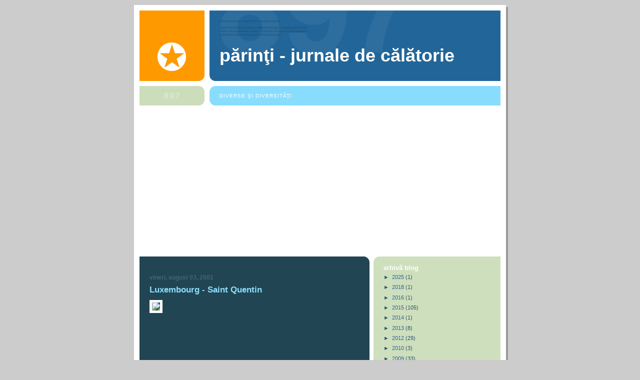

--- FILE ---
content_type: text/html; charset=UTF-8
request_url: https://parinti.mitza.net/2001/08/luxembourg-saint-quentin.html
body_size: 18847
content:
<!DOCTYPE html>
<html dir='ltr' xmlns='http://www.w3.org/1999/xhtml' xmlns:b='http://www.google.com/2005/gml/b' xmlns:data='http://www.google.com/2005/gml/data' xmlns:expr='http://www.google.com/2005/gml/expr'>
<head>
<link href='https://www.blogger.com/static/v1/widgets/2944754296-widget_css_bundle.css' rel='stylesheet' type='text/css'/>
<meta content='text/html; charset=UTF-8' http-equiv='Content-Type'/>
<meta content='blogger' name='generator'/>
<link href='https://parinti.mitza.net/favicon.ico' rel='icon' type='image/x-icon'/>
<link href='https://parinti.mitza.net/2001/08/luxembourg-saint-quentin.html' rel='canonical'/>
<link rel="alternate" type="application/atom+xml" title="Părinţi - Jurnale de Călătorie - Atom" href="https://parinti.mitza.net/feeds/posts/default" />
<link rel="alternate" type="application/rss+xml" title="Părinţi - Jurnale de Călătorie - RSS" href="https://parinti.mitza.net/feeds/posts/default?alt=rss" />
<link rel="service.post" type="application/atom+xml" title="Părinţi - Jurnale de Călătorie - Atom" href="https://www.blogger.com/feeds/2546813598318779520/posts/default" />

<link rel="alternate" type="application/atom+xml" title="Părinţi - Jurnale de Călătorie - Atom" href="https://parinti.mitza.net/feeds/9037527917846725559/comments/default" />
<!--Can't find substitution for tag [blog.ieCssRetrofitLinks]-->
<link href='http://www.mitza.net/jurnal/images/Luxembourg-StQuentinMic.jpg' rel='image_src'/>
<meta content='https://parinti.mitza.net/2001/08/luxembourg-saint-quentin.html' property='og:url'/>
<meta content='Luxembourg - Saint Quentin' property='og:title'/>
<meta content='              După toaleta de dimineaţă, ne-am prezentat la sala de mese, am luat micul dejun şi ne-am pregătit de plecare. Am încărcat baga...' property='og:description'/>
<meta content='https://lh3.googleusercontent.com/blogger_img_proxy/AEn0k_vamr5RFQz1HOOBCZrVSb-EUOEQP__EMIAvqTGv-JvzILedtLQ2qeOhkrEDgMaNUlOXlzq0MiRKrv9tV78yubuAeEoTAJAQMYpwKLHkURPDODAJPug9hp9GG_ZRb0NTC6Xr=w1200-h630-p-k-no-nu' property='og:image'/>
<title>Părinţi - Jurnale de Călătorie: Luxembourg - Saint Quentin</title>
<script async='async' src='https://www.googletagmanager.com/gtag/js?id=G-M8JY42B9SL'></script>
<script>
  window.dataLayer = window.dataLayer || [];
  function gtag(){dataLayer.push(arguments);}
  gtag('js', new Date());
  gtag('config', 'UA-414975-3');
  gtag('config', 'G-M8JY42B9SL');
</script>
<style id='page-skin-1' type='text/css'><!--
/*
-----------------------------------------------
Blogger Template Style
Name:     897
Designer: Douglas Bowman
URL:      www.stopdesign.com
Date:     28 Feb 2004
Updated by: Blogger Team
----------------------------------------------- */
/* Variable definitions
====================
<Variable name="mainBgColor" description="Main Background Color"
type="color" default="#214552">
<Variable name="mainTextColor" description="Text Color"
type="color" default="#ffffff">
<Variable name="mainLinkColor" description="Link Color"
type="color" default="#99ddff">
<Variable name="mainVisitedLinkColor" description="Visited Link Color"
type="color" default="#777766">
<Variable name="dateHeaderColor" description="Date Header Color"
type="color" default="#446677">
<Variable name="postTitleColor" description="Post Title Color"
type="color" default="#8cdfff">
<Variable name="sidebarBgColor" description="Sidebar Background Color"
type="color" default="#cedfbd">
<Variable name="sidebarHeaderColor" description="Sidebar Title Color"
type="color" default="#ffffff">
<Variable name="sidebarTextColor" description="Sidebar Text Color"
type="color" default="#335566">
<Variable name="sidebarLinkColor" description="Sidebar Link Color"
type="color" default="#336699">
<Variable name="sidebarVisitedLinkColor"
description="Sidebar Visited Link Color"
type="color" default="#333333">
<Variable name="descColor" description="Blog Description Color"
type="color" default="#ffffff">
<Variable name="bodyFont" description="Text Font"
type="font" default="normal normal 100% Verdana, Sans-serif">
<Variable name="titleFont" description="Blog Title Font"
type="font" default="normal bold 275% Helvetica, Arial, Verdana, Sans-serif">
<Variable name="sidebarHeaderFont" description="Sidebar Title Font"
type="font" default="normal bold 125% Helvetica, Arial, Verdana, Sans-serif">
<Variable name="dateHeaderFont" description="Date Header Font"
type="font" default="normal bold 112% Arial, Verdana, Sans-serif">
<Variable name="startSide" description="Start side in blog language"
type="automatic" default="left">
<Variable name="endSide" description="End side in blog language"
type="automatic" default="right">
*/
.fl {
border: 0;
cursor: pointer;
float: left;
margin: 5px 10px 10px 0pt;
}
.fr {
border: 0;
cursor: pointer;
float: right;
margin: 5px 0pt 10px 10px;
}
#navbar {
display: none;
height: 0;
}
body {
background-color: #ccc;
margin:0;
font: x-small Verdana, Sans-serif;
text-align:center;
color:#000;
font-size/* */:/**/small;
font-size: /**/small;
}
/* Page Structure
----------------------------------------------- */
#outer-wrapper {
position:relative;
top:4px;
left:4px;
background: #999;
width:744px;
margin:10px auto;
text-align:left;
font: normal normal 100% Verdana, Sans-serif;
}
#wrap2 {
position:relative;
top:-4px;
left:-4px;
background:#fff;
padding:10px;
border: 1px solid #fff;
}
#content-wrapper {
width:100%;
}
#main-wrapper {
background: #214552 url("//www.blogblog.com/no897/corner_main_left.gif") no-repeat right top;
width:460px;
float:left;
color:#ffffff;
font-size: 85%;
word-wrap: break-word; /* fix for long text breaking sidebar float in IE */
overflow: hidden;     /* fix for long non-text content breaking IE sidebar float */
}
#main {
margin:0;
padding:15px 20px;
}
#sidebar-wrapper {
background:#cedfbd url("//www2.blogblog.com/no897/corner_sidebar_left.gif") no-repeat left top;
width:254px;
float:right;
padding:0;
color: #335566;
font-size: 83%;
word-wrap: break-word; /* fix for long text breaking sidebar float in IE */
overflow: hidden;     /* fix for long non-text content breaking IE sidebar float */
}
#sidebar {
margin:0;
padding:2px 20px 10px;
}
#footer {
display:none;
}
/* Links
----------------------------------------------- */
a:link {
color:#99ddff;
text-decoration:none;
}
a:visited {
color: #777766;
text-decoration:none;
}
a:hover {
color: #777766;
text-decoration:underline;
}
a img {
border-width:0;
}
#sidebar a {
color: #336699;
}
#sidebar a:visited {
color: #333333;
}
#sidebar a:hover {
color: #333333;
}
/* Header
----------------------------------------------- */
#header-wrapper {
background: #fff;
padding-bottom: 4px;
position: relative;
min-height: 190px;
_height: 0px;
}
#header .titlewrapper {
background:#269 url("//www.blogblog.com/no897/topleft_left.gif") no-repeat left bottom;
padding-top:0;
padding-right:0;
padding-bottom:0;
padding-left:160px;
margin:0px 0px 10px 0px;
color:#fff;
width:100%;
width/* */:/**/auto;
width:auto;
_height: 0px;
min-height: 70px;
}
#header h1 {
background:url("//www1.blogblog.com/no897/bg_header.gif") no-repeat left top;
margin:0;
padding:70px 0 30px;
line-height: 97px;
font: normal bold 275% Helvetica, Arial, Verdana, Sans-serif;
text-transform:lowercase;
_height: 0px;
}
#header h1 a {
color:#fff;
text-decoration:none;
}
.postpage #header h1 {
padding-top:0;
background-position:0 -40px;
}
.clear { clear: both; }
/* Description
----------------------------------------------- */
#header .descriptionwrapper {
background: #88ddff url("//www2.blogblog.com/no897/bg_desc_top_left.gif") no-repeat left top;
margin:0 0 6px;
padding:12px 0 0;
color: #ffffff;
font-size: 75%;
border-bottom: 1px solid #ffffff;
width: 100%;
}
#header .description {
background:url("//www.blogblog.com/no897/bg_desc_bot_left.gif") no-repeat left bottom;
margin:0;
padding:0 0 12px;
display:block;
line-height: 1.6em;
text-transform:uppercase;
letter-spacing:.1em;
min-height:12px;
border-bottom: 1px solid #ffffff;
}
#header .description span {
/* To remove the word next to the description, delete the following background property */
background:url("//www2.blogblog.com/no897/temp_no.gif") no-repeat left center;
/* Keep everything below */
display:block;
padding-top:0;
padding-right:0;
padding-bottom:0;
padding-left:160px;
text-transform:uppercase;
letter-spacing:.1em;
min-height:12px;
}
.postpage #description em {
font-size:1px;
line-height:1px;
color:#ffffff;
visibility:hidden;
}
/* Posts
----------------------------------------------- */
h2.date-header {
margin:0 0 .5em;
line-height: 1.4em;
font: normal bold 112% Arial, Verdana, Sans-serif;
text-transform:lowercase;
color:#446677;
}
.post {
margin:0 0 2em;
}
.post h3 {
margin:0 0 .25em;
line-height: 1.4em;
font-weight: bold;
font-size: 150%;
color:#8cdfff;
}
.post h3 a {
text-decoration:none;
color:#8cdfff;
}
.post h3 a:link {
color: #8cdfff;
}
.post h3 a:hover {
color: #777766;
}
.post-body {
margin:0 0 .75em;
line-height:1.6em;
}
.post-body blockquote {
line-height:1.3em;
}
.post-footer {
color:#8cdfff;
text-transform:lowercase;
}
.post-footer .post-author,
.post-footer .post-timestamp {
font-style:normal;
}
.post blockquote {
margin:1em 20px;
padding:5px 0;
border:2px solid #356;
border-width:2px 0;
}
.post blockquote p {
margin:.5em 0;
}
.post img {
border:5px solid #fff;
}
/* Comments
----------------------------------------------- */
#comments {
margin:2em 0 0;
border-top:2px solid #356;
padding-top:1em;
}
#comments h4 {
margin:0 0 .25em;
font-weight: bold;
line-height: 1.4em;
font-size: 150%;
text-transform:lowercase;
color: #9ec;
}
#comments-block {
margin-top:0;
margin-right:0;
margin-bottom:1em;
margin-left:0;
line-height:1.6em;
}
.comment-author {
margin:0 0 .25em;
font-weight: bold;
line-height: 1.4em;
font-size: 112%;
text-transform:lowercase;
}
.comment-body, .comment-body p {
margin:0 0 .75em;
}
p.comment-footer {
margin:-.25em 0 2em;
}
#main .comment-footer a {
color: #689;
}
#main .comment-footer a:hover {
color: #9ec;
}
.deleted-comment {
font-style:italic;
color:gray;
}
.feed-links {
clear: both;
line-height: 2.5em;
}
#blog-pager-newer-link {
float: left;
}
#blog-pager-older-link {
float: right;
}
#blog-pager {
text-align: center;
}
/* Sidebar
----------------------------------------------- */
.sidebar h2 {
margin:1em 0 .25em;
line-height: 1.4em;
font: normal bold 125% Helvetica, Arial, Verdana, Sans-serif;
color: #ffffff;
text-transform:lowercase;
}
.sidebar .widget {
margin:0 0 1.5em;
padding:0;
}
.sidebar ul {
list-style:none;
margin: 0;
padding: 0;
}
.sidebar li {
margin:0;
padding-top:0;
padding-right:0;
padding-bottom:.25em;
padding-left:20px;
text-indent:-20px;
line-height:1.4em;
}
/* Profile
----------------------------------------------- */
.profile-datablock, .profile-textblock {
margin:0 0 .75em;
line-height:1.4em;
}
.profile-img {
float: left;
margin-top: 0;
margin-right: 5px;
margin-bottom: 5px;
margin-left: 0;
border: 5px solid #ffffff;
}
.profile-data {
font-weight: bold;
}
/* Misc
----------------------------------------------- */
#footer-wrapper {
clear:both;
display:block;
height:1px;
margin:0;
padding:0;
font-size:1px;
line-height:1px;
}
/** Page structure tweaks for layout editor wireframe */
body#layout #outer-wrapper {
margin-top: 0;
}
body#layout #main,
body#layout #sidebar {
padding: 0;
}
body#layout #main-wrapper,
body#layout #sidebar-wrapper {
height: auto;
}

--></style>
<link href='https://www.blogger.com/dyn-css/authorization.css?targetBlogID=2546813598318779520&amp;zx=1aea6a90-2ec5-4669-bc2c-d754f99cf250' media='none' onload='if(media!=&#39;all&#39;)media=&#39;all&#39;' rel='stylesheet'/><noscript><link href='https://www.blogger.com/dyn-css/authorization.css?targetBlogID=2546813598318779520&amp;zx=1aea6a90-2ec5-4669-bc2c-d754f99cf250' rel='stylesheet'/></noscript>
<meta name='google-adsense-platform-account' content='ca-host-pub-1556223355139109'/>
<meta name='google-adsense-platform-domain' content='blogspot.com'/>

<script async src="https://pagead2.googlesyndication.com/pagead/js/adsbygoogle.js?client=ca-pub-2160417562869128&host=ca-host-pub-1556223355139109" crossorigin="anonymous"></script>

<!-- data-ad-client=ca-pub-2160417562869128 -->

</head>
<body>
<div class='navbar section' id='navbar'><div class='widget Navbar' data-version='1' id='Navbar1'><script type="text/javascript">
    function setAttributeOnload(object, attribute, val) {
      if(window.addEventListener) {
        window.addEventListener('load',
          function(){ object[attribute] = val; }, false);
      } else {
        window.attachEvent('onload', function(){ object[attribute] = val; });
      }
    }
  </script>
<div id="navbar-iframe-container"></div>
<script type="text/javascript" src="https://apis.google.com/js/platform.js"></script>
<script type="text/javascript">
      gapi.load("gapi.iframes:gapi.iframes.style.bubble", function() {
        if (gapi.iframes && gapi.iframes.getContext) {
          gapi.iframes.getContext().openChild({
              url: 'https://www.blogger.com/navbar/2546813598318779520?po\x3d9037527917846725559\x26origin\x3dhttps://parinti.mitza.net',
              where: document.getElementById("navbar-iframe-container"),
              id: "navbar-iframe"
          });
        }
      });
    </script><script type="text/javascript">
(function() {
var script = document.createElement('script');
script.type = 'text/javascript';
script.src = '//pagead2.googlesyndication.com/pagead/js/google_top_exp.js';
var head = document.getElementsByTagName('head')[0];
if (head) {
head.appendChild(script);
}})();
</script>
</div></div>
<div id='outer-wrapper'><div id='wrap2'>
<!-- skip links for text browsers -->
<span id='skiplinks' style='display:none;'>
<a href='#main'>skip to main </a> |
      <a href='#sidebar'>skip to sidebar</a>
</span>
<div id='header-wrapper'>
<div class='header section' id='header'><div class='widget Header' data-version='1' id='Header1'>
<div id='header-inner'>
<div class='titlewrapper'>
<h1 class='title'>
<a href='https://parinti.mitza.net/'>
Părinţi - Jurnale de Călătorie
</a>
</h1>
</div>
<div class='descriptionwrapper'>
<p class='description'><span>Diverse şi diversităţi</span></p>
</div>
</div>
</div></div>
</div>
<div id='content-wrapper'>
<div id='crosscol-wrapper' style='text-align:center'>
<div class='crosscol section' id='crosscol'><div class='widget HTML' data-version='1' id='HTML1'>
<div class='widget-content'>
<!-- Extra styles -->
<style type="text/css">
div.post-footer-line-3 {
  margin-bottom: 20px;
}

h2.date-header {
  margin-top: 20px;
}

#blog-pager {
  margin-top: 40px;
}

#AdSense1, #AdSense2 {
  margin: 30px 0px;
  text-align: center;
}
</style>
</div>
<div class='clear'></div>
</div></div>
</div>
<div id='main-wrapper'>
<div class='main section' id='main'><div class='widget Blog' data-version='1' id='Blog1'>
<div class='blog-posts hfeed'>

          <div class="date-outer">
        
<h2 class='date-header'><span>vineri, august 03, 2001</span></h2>

          <div class="date-posts">
        
<div class='post-outer'>
<div class='post hentry'>
<a name='9037527917846725559'></a>
<h3 class='post-title entry-title'>
<a href='https://parinti.mitza.net/2001/08/luxembourg-saint-quentin.html'>Luxembourg - Saint Quentin</a>
</h3>
<div class='post-header-line-1'></div>
<div class='post-body entry-content'>
<a href="http://www.mitza.net/jurnal/images/Luxembourg-StQuentin.gif"><img border="0" class="fl" src="https://lh3.googleusercontent.com/blogger_img_proxy/AEn0k_vamr5RFQz1HOOBCZrVSb-EUOEQP__EMIAvqTGv-JvzILedtLQ2qeOhkrEDgMaNUlOXlzq0MiRKrv9tV78yubuAeEoTAJAQMYpwKLHkURPDODAJPug9hp9GG_ZRb0NTC6Xr=s0-d"></a><br />
<br />
<br />
<br />
<br />
<br />
<br />
<br />
<br />
<br />
<br />
<br />
<br />
<br />
După toaleta de dimineaţă, ne-am prezentat la sala de mese, am luat micul dejun şi ne-am pregătit de plecare. Am încărcat bagajele în maşină şi am luat-o pe strada de la poalele stâncii lui Bock, conform schiţei făcute de recepţioner. <br />
<br />
Din nou am intrat sub incidenţa unei legi a lui Murphy şi nu mă mai aflam pe traseul recepţionerului. Nu mi-am făcut probleme, am tot mers şi la un moment dat am intrat pe bulevardul F. D. Roosvelt, zonă pe care acum o cunoşteam mai bine decât propriile buzunare. În piaţa Bruxelles am făcut la stânga, am traversat podul Adolph şi trecând de gară am ajuns pe autostrada de Paris.<br />
<br />
Nu mergeam încă la Paris, urmând să vizităm întâi nordul Franţei. Aşa că, vom parcurge mai întâi autostrada de<span style="color: #66ffff; font-weight: bold;"> Strasbourg</span> până la <span style="color: #66ffff; font-weight: bold;">Metz</span>, vom intra apoi pe autosrada de Paris până la <span style="color: #66ffff; font-weight: bold;">Reims</span> şi de acolo pe autostrada de <span style="color: #66ffff; font-weight: bold;">Calais</span> până la <span style="color: #66ffff; font-weight: bold;">Saint Quentin</span>. <br />
<br />
Pe măsură ce înaintam, cerul devenea din ce în ce mai noros. Am intrat în mica provincie din sud, Pământurile Roşii (<span style="color: #66ffff; font-weight: bold;"> Terres Rouges</span>) şi am trecut pe lângă orăşelul <span style="color: #66ffff; font-weight: bold;">Bettembourg</span>, aflat cam la 10 km de capitală şi la 5 km de graniţa franceză. După câteva minute o tablă indicatoare ne avertiza că ne aflăm pe teritoriu francez şi că viteza maximă admisă este de 130 km/h şi pe vreme rea de 110 km/h.<br />
<br />
După aproximativ cinci minute s-a pornit o ploaie torenţială care m-a împiedecat să văd bine, deşi ştergătoarele de parbriz mergeau cu viteza maximă. Nu ştiu, dar parcă pe ceilalţi parteneri de trafic, ploaia nu-i afecta, ei rulând în continuare cu peste 110 km/h. Când depăşeam câte un tir parcă înotam prin apa stropită de acesta. M-am plasat frumos pe banda din dreapta şi am încercat să nu depăşesc decât atunci când era strict necesar. Deşi mergeam cu 90 km/h, din cauza ploii aveam impresia că abia ne târam. Încadrat de tiruri, în apropierea Metz-ului nu am văzut decât târziu indicatorul spre dreapta pentru Reims şi am luat-o spre Strasbourg. Am repetat clasica manevră de a ieşi la prima poartă de pe autostradă, de a o traversa şi de a intra pe celălalt sens. La ieşire am avut o viteză ceva mai mare şi puţin am derapat pe şoseaua udă, dar luând piciorul de pe frână, maşina şi-a revenit şi totul a fost bine.<br />
<br />
După câţiva kilometri parcurşi pe autostrada spre Reims a apărut ceea ce va fi cel mai detestat moment pentru mine pe autostrăzile franceze: <span style="color: #66ffff; font-style: italic;">"le peage autoroutiers"</span>. <br />
Franţa are o bogată reţea de autostrăzi pe care şi le-a construit şi modernizat mai ales în anii 60. Statul francez, neavând bani pentru această uriaşă lucrare, a încredinţat construirea autostrăzilor unor companii particulare. <br />
Aceste companii au primit dreptul de a percepe o taxă pentru folosirea lor de către automobilişti (<span style="color: #66ffff; font-style: italic;">le peage</span>) pe un timp de câţiva ani, urmând să-şi scoată banii investiţi şi eventual să realizeze şi anumite profituri. Afacerea s-a dovedit profitabilă şi după ce companiile de construcţii au fost răsplătite, statul a decis să păstreze "peage"-ul în continuare, banii realizaţi fiind folosiţi, în cea mai mare parte, pentru întreţinerea autostrăzilor. Probabil că Germania, Belgia, Olanda sau Luxemburgul nu au nevoie de această cale de obţinere a fondurilor pentru întreţinerea şi modernizarea autostrăzilor, astfel că acolo nu există "peage" şi autostrada e folosită în mod gratuit. <br />
<br />
Am intrat în punctul de plată şi de la un automat am luat tichetul. Bariera se deschide şi se intră pe autostradă. La ieşire există întotdeauna punct de plată, prezinţi tichetul funcţionarului din borcan, îţi spune suma datorată, în funcţie de kilometri parcurşi, o plăteşti, se ridică bariera şi părăseşti autostrada. Pe tot drumul nostru, care cuprindea inclusiv porţiunea din Luxemburg, precum şi cea din Franţa care era gratuită, adică pentru 350 km, motorina consumată a costat 19 &#8364; iar <span style="color: #66ffff; font-weight: bold;">peage</span>-ul 14 &#8364;. În Franţa luxul de a folosi autostrada se <span style="color: #66ffff; font-style: italic;">"peiază"</span>.<br />
Autostrăzile franceze sunt în stare foarte bună şi foarte bine semnalizate. După propria mea clasificare se află pe locul trei, după cele din Olanda şi Germania.<br />
<br />
După ce am plătit, ploaia şi-a mai redus intensitatea, am circulat mult mai bine în continuare şi după o sută de kilometri parcurşi ne aflam în împrejurimile <span style="color: #66ffff; font-weight: bold;">Verdun</span>-ului. Am oprit într-o parcare, care probabil se afla în apropierea locurilor unde s-au dat vestitele lupte din primul război mondial şi am luat motorină. Parcurseserăm de la precedenta umplere a rezervorului, în Amsterdam, 731 de km cu un consum mediu de 5,76 l/100 km. Am intrat în magazinul din parcare, care aveam să constat că în Franţa toate aveau cam aceiaşi mărime, formă şi mod de împărţire şi am achitat preţul motorinei, cu cartea de credit. Acum zece ani litrul de motorină costa aici în jur de 3,5 franci. Acum el costa 5,75 FF (0,88 &#8364;). Au mers şi ei înainte în felul lor. Cea mai scumpă motorină este şi aici la pompele de pe autostradă şi cea mai ieftină la cele din parcările super-magazinelor unde ajunge să fie chiar cu ceva sub 5 FF, care la un plin se simte, mai ales la bugetul turistului român.<br />
<br />
Am mers mai departe pe un cer la fel de înorat, dar am avut noroc că nu a mai plouat. După 200 de km am ieşit de pe autostradă la poarta 24 <span style="color: #66ffff; font-style: italic;">Reims-Cathedrale</span>. <br />
Am trecut pe lângă mai multe locuri libere de parcare, dar am vrut să găsim unul cât mai aproape de catedrală. Aici a intervenit din nou Murphy prin legea sa care spune să te mulţumeşti cu un lucru prost, pentru că în caz contrar vei ajunge să te mulţumeşti şi cu unul mult mai prost (am citat din memorie). Aşa că în jurul catedralei nu era absolut nici un loc liber de parcare şi m-am dus şi m-am tot dus vreun kilometru, până am găsit unul. După ce am parcat şi am vrut să plătesc parcarea, am văzut şi un lucru bun în Franţa, faţă de Olanda de exemplu. În primul rând plata orei de parcare este de maximum 6 FF ( 0,91 &#8364;), faţă de 5NLG ( 2,26 &#8364;) în Olanda, apoi în Franţa parcarea se plăteşte între orele 8- 12 şi 14-18 în timp ce în Olanda se plăteşte între orele 9-22. În Franţa duminica nu se plăteşte parcarea, în timp ce în Olanda, în ziua de duminică se plăteşte exact ca şi în oricare altă zi. Pentru că tocmai trecuse de ora 12, parcarea era gratuită. Parcarea nu se plăteşte între 12-14 pentru că în acest interval se dau pauzele de masă ale angajaţilor, care să poată să meargă cu maşinile lor la restaurantele sau bistro-urile unde mănâncă de prânz. <br />
<br />
Am pornit pe jos spre catedrală, memorând numele străzilor pe care treceam pentru a şti să revenim la maşină. <br />
<br />
Reims-ul de astăzi este un oraş cu peste 185.000 de locuitori şi este capitala districtului <span style="color: #66ffff; font-style: italic;">Marne</span> din provincia <span style="color: #66ffff; font-style: italic;">Champagne</span>. Are o universitate fondată în 1548, are o industrie în profilul mecanic, electric, sticlărie şi mai ales este vestit în prepararea şampaniei. Dar celebritatea mondială a oraşului a fost adusă de <span style="color: #66ffff; font-style: italic;">Catedrala sa Notre Dame</span>. <br />
<br />
În noaptea de Crăciun al anului 496, episcopul din Reims, cel care avea să devină <span style="color: #66ffff; font-style: italic;">Sfântul Remi</span> (437-533), l-a botezat pe regele franc <span style="color: #66ffff; font-style: italic;">Clovis I</span> (481-511), care si-a respectat promisiunea făcută soţiei sale <span style="color: #66ffff; font-style: italic;">Clotilda</span> de a trece la religia creştină. De atunci, a devenit o tradiţie ca regii Franţei să fie încoronaţi la Reims. Pentru această ceremonie, care a devenit din ce în ce mai fastuoasă, s-a construit o biserică în epoca merovingiană, care apoi a fost mărită în epoca carolingiană. Această catedrală unde se încoronau regii Franţei, a ars în 1210 şi astfel s-a impus necesitatea construirii uneia noi. <br />
Piatra de temelie a Catedralei Notre-Dame din Reims s-a pus în 1211 şi construcţia s-a făcut după planurile arhitectului <span style="color: #66ffff; font-style: italic;">Jean d'Orbais</span>. Catedrala ilustrează perfect apogeul goticului prin dantelăria de piatră şi bogăţia sculpturilor sale. Are lungimea de 126 m, înălţimea fleşelor de 56 m, a faţadei de 30m,   înălţimea navei de 25 m şi lăţimea în dreptul transeptului de 57 m. <br />
Alături de catedrală se înalţă Palatul Episcopal (<span style="color: #66ffff; font-style: italic;">Le Palais du Tau</span>), numele provenind din faptul că are forma literei T (tau în greceşte). Aici se găsesc sculpturi monumentale provenite de la catedrală, originalele fiind înlocuite cu copii din beton, pentru a se împiedica deteriorarea lor. Se găsesc expuse aici şi tapiţerii vechi şi obiecte rămase de la diverse încoronări, cele mai multe de la ultima, a regelui <span style="color: #66ffff; font-style: italic;">Carol al X-lea</span> din 1826. <br />
<br />
Ceremonia Încoronării se efectua după reguli stricte. Astfel regele sosea la Reims cu câteva zile mai înainte, era aşteptat la porţile oraşului şi condus la Palatul  Episcopal. În dimineaţa Încoronării, regele însoţit de pairii ecleziastici mergea la catedrală unde îl aştepta <span style="color: #66ffff; font-style: italic;">Arhiepiscopul de Reims</span> şi pairii laici. După o lungă ceremonie regele asculta slujba şi apoi se întorcea la palat pentru sărbătorirea încoronării. <br />
<br />
Am avut ocazia să fiu la  Reims în septembrie 1991 şi atunci am vizitat fabrica de şampanie <span style="color: #66ffff; font-style: italic;">Madame Pommery</span>, mai precis o parte din pivniţele ei, apoi Catedrala şi Palatul Episcopal. Mai bine de trei ore am stat în catedrală, am urmărit fiecare detaliu şi pot spune că a fost unul din cele mai impresionante lucruri văzute în sejurul de trei săptămâni de atunci din Franţa. <br />
<br />
Era firesc că dacă trecem din nou, după zece ani, prin oraş să mergem la catedrală. Nu ştiu ce să spun, dar parcă acum catedrala nu mai era aşa de înaltă, de monumentală şi aşa de stârnitoare de entuziasm ca şi atunci. <br />
(<span style="color: #66ffff; font-style: italic;">Îmbătrânim contesă... Îhî... se mai întâmplă</span>).<br />
<br />
<table cellpadding="0" cellspacing="0" class="tr-caption-container" style="margin-left: auto; margin-right: auto; text-align: center;"><tbody>
<tr><td style="text-align: center;"><a href="https://blogger.googleusercontent.com/img/b/R29vZ2xl/AVvXsEhMXJjgoVazzTCw6nmOacZGjsdeVkYqi5PFYgFZ7r7xJHC3MOyp3veCeva3hZcmrFcW6axhRQxnXsvEmlJaQnNM4aUgNviPBTEkaeDl8kdosrKg5dACRNzdhATDykFKEAofNS2Tsehji02v/s1600/Im0049.+03+AUG.JPG" imageanchor="1" style="clear: left; margin-bottom: 1em; margin-left: auto; margin-right: auto;"><img border="0" height="400" src="https://blogger.googleusercontent.com/img/b/R29vZ2xl/AVvXsEhMXJjgoVazzTCw6nmOacZGjsdeVkYqi5PFYgFZ7r7xJHC3MOyp3veCeva3hZcmrFcW6axhRQxnXsvEmlJaQnNM4aUgNviPBTEkaeDl8kdosrKg5dACRNzdhATDykFKEAofNS2Tsehji02v/s400/Im0049.+03+AUG.JPG" width="274" /></a></td></tr>
<tr><td class="tr-caption" style="text-align: center;">În faţa Catedralei din Reims.</td></tr>
</tbody></table>
<br />
<div style="text-align: right;">
<br />
<div class="separator" style="clear: both; text-align: center;">
<a href="https://blogger.googleusercontent.com/img/b/R29vZ2xl/AVvXsEjuPdIahTNne59I3UQJFT1549xcm7xLbIJBA0cC93RZA3SJL3q6aJ4Ez7m86FW0Mduet-lChMoBqfPS219dCFT4iYRFz77J30NmoI49CWtBbnYxN-Y9ACRd85MqJx5RHd_-Z7jnfECb5QSs/s1600/photo.JPG" imageanchor="1" style="margin-left: 1em; margin-right: 1em;"><img border="0" height="400" src="https://blogger.googleusercontent.com/img/b/R29vZ2xl/AVvXsEjuPdIahTNne59I3UQJFT1549xcm7xLbIJBA0cC93RZA3SJL3q6aJ4Ez7m86FW0Mduet-lChMoBqfPS219dCFT4iYRFz77J30NmoI49CWtBbnYxN-Y9ACRd85MqJx5RHd_-Z7jnfECb5QSs/s400/photo.JPG" width="286" /></a></div>
</div>
<br />
Vizita de acum a durat vreo jumătate de oră, după care am venit la maşină. Din cauza <span style="color: #66ffff; font-style: italic;">"peage"</span>-ului am hotărât să mergem în continuare pe drumul naţional şi să nu mai trecem pe la <span style="color: #66ffff; font-style: italic;">Catedrala din Laon</span>, pe care am văzut-o şi pe ea în urmă cu zece ani şi măcar aceasta să nu ne mai dezamăgească.<br />
<br />
Drumurile naţionale franceze se aseamănă cu cele din Olanda, sunt ceva mai înguste decât la noi, sunt cu suprafaţa netedă ca sticla şi se poate circula în afara localităţilor cu 90 km/h, viteză cu care cam circulă toată lumea, astfel încât nu trebuie să depăşeşti. În localităţi însă se circulă cu maximum 50 km/h şi există în fiecare cel puţin o trecere de pietoni semnalizată, unde aştepţi enorm de mult să se facă verde, deşi nu prea trece în acest timp nici un pieton. <br />
<br />
Când am trecut pe lângă <span style="color: #66ffff; font-style: italic;">Laon</span> am văzut de la mare distanţă catedrala care se află pe o ridicătură, singura pe o rază de câţiva kilometri. Chiar de la distanţă este măreaţă şi impresionantă. <br />
Ne-am continuat drumul, care era cunoscut şi am văzut indicatoarele de circulaţie spre localităţi şi locuri unde am fost acum zece ani: <span style="color: #66ffff; font-style: italic;">"le chemin des Dames"</span>, <span style="color: #66ffff; font-style: italic;">" Foret de St-Gobain", "Caucy-le-Chatau" şi "La Fere"</span>. <br />
<br />
După ce am parcurs în jur de o sută de km am ajuns la <span style="color: #66ffff; font-style: italic;">Saint-Quentin</span>. De departe se vedea <span style="color: #66ffff; font-style: italic;">Bazilica</span> construită începând din secolul al XIII-lea. Nu am oprit în oraş şi ne-am continuat drumul spre <span style="color: #66ffff; font-style: italic;">Fayet</span> un sat aflat la 3 km de oraş, unde locuieşte familia Tupigny, prietenii la care o să înnoptăm de trei ori. <br />
<br />
Fayet este un sat vechi, care a fost distrus aproape în întregime de nemţi în timpul primului război mondial. Prin 1960 o firmă de construcţii a cumpărat teren într-o pădure de la marginea satului, l-a parcelat în loturi cu o arie cuprinsă între 1.000 şi 5.000 de m<sup>2</sup> şi a construit drumuri, canalizare şi a instalat curent electric. A vândut doritorilor respectivele loturi unde aceştia  şi-au construit case foarte moderne, foarte bine împărţite, care par mici pe dinafară dar sunt mari pe dinăuntru. Au fost tăiaţi numai copacii care au trebuit, eliberând locul pentru construcţie, restul, dintre care unii efectiv seculari, rămânând în picioare. Fiind o zonă rezidenţială, este interzisă cultivarea legumelor şi creşterea păsărilor, astfel că printre copacii aceia bine îngrijiţi se află o mulţime de flori şi de arbuşti ornamentali. Sunt multe conifere, dar şi arbori exotici, cum ar fi cedrul de Liban.<br />
<br />
Satul are aproximativ 400 de locuitori, din care jumătate stau în zona rezidenţială. Aici, pe strada <span style="color: #66ffff; font-style: italic;">"Aleea plopilor"</span> stau şi prietenii noştri într-o <span style="color: #66ffff; font-style: italic;">"căsuţă"</span> superbă care se termină cu o terasă. La demisol sunt cele două garaje, un apartament pentru oaspeţi, o cămară şi instalaţia de încălzire centrală care funcţionează din octombrie până în aprilie. <br />
<br />
I-am găsit acasă pe Gilbert şi Jaqueline Tupigny, care se aşteptau să sosim mai înspre seară. Curtea lor, aflată în spatele casei, nu prea a suferit multe schimbări în aceşti 10 ani de când nu am mai fost la ei. Până şi gardul lor verde, dintr-o specie de conifere, era la fel, necrescând deloc între timp. <br />
Secretul consta în tăierile repetate la locul şi la momentul potrivit. Am remarcat totuşi că aleea din piatră albă măruntă, care duce de la poarta de intrare la garaje, a fost betonată. <br />
Ne-am aşezat pe terasă şi la o bere alsaciană, am început să discutăm despre schimbările care au avut loc la noi şi la ei de când nu ne-am mai văzut. <br />
<br />
Jaqueline a mai fost de trei ori în România şi ne-am întâlnit de fiecare dată, dar pe Gilbert nu l-am mai văzut de un deceniu. Deşi are 76 de ani este foarte sprinten şi viguros, conduce încă maşina şi este deosebit de spiritual. Mi-am zis în sinea mea că printre altele şi alimentaţia franţuzească bogată în legume şi foarte săracă în grăsimi, îi face pe vârstnicii francezi să fie efectiv mult mai "tineri" decât românii de aceiaşi vârstă (caz concret mama şi soacra mea). <br />
<br />
Ne-am instalat apoi în apartamentul de la demisol, pe care l-am ocupat şi acum 10 ani şi ne-am odihnit pentru că seara eram invitaţi la masă la familia Loze, părinţii lui Frederique, pe care am vizitat-o în Bruges. Aici se găseau, în diferite faze de execuţie, tablourile lui Gilbert, care de vreo doi ani s-a apucat de pictură. <br />
<br />
Deşi locuinţa familiei Loze era cam la 300 m, am mers la ei cu noua maşină a lui Gilbert, o Mazda cumpărată de ocazie, care nu avea încă 3 ani. În 1991 Gilbert era total împotriva maşinilor care nu erau fabricate în <span style="color: #66ffff; font-style: italic;">Comunitatea Europeană</span> şi mai ales împotriva celor japoneze. Faptul că era posesorul unei Mazde dovedeşte că părerile sale s-au revizuit în noul mileniu în care proaspăt am intrat. <br />
<br />
Familia Loze are patru copii, ca de altfel majoritatea familiilor picarde. Cea mai mare, Frederique, am văzut că este la Bruges, urmează doi băieţi Alexis şi Ivan şi cea mai mică Caroline. <span style="color: #66ffff; font-style: italic;">Pater familias</span>, Frederic, este farmacist în Saint-Quentin, iar Monique, soţia lui este casnică. Am mai vizitat familia Loze şi acum 10 ani, când copii erau mici. Monique a mai fost de două ori în România şi bineînţeles că ne-am întâlnit de fiecare dată. <br />
<br />
Frederic a făcut, cu greu, un foc de cărbuni şi a fript la grătar nişte produse asemănătoare cu caltaboşii de pe la noi şi nişte felii de carne. Am mâncat respectivii caltaboşi, dar nu erau buni deloc, cel puţin fripţi la grătar. <br />
Probabil că şi ceata de lăcuste, copiii, erau de aceiaşi părere ca şi mine şi au devorat de la început carnea, astfel încât populaţiei mature nu i-a mai rămas nici măcar o felie. Între timp s-a înnoptat şi am rămas în continuare în grădină la discuţii.<br />
<br />
<table cellpadding="0" cellspacing="0" class="tr-caption-container" style="margin-left: auto; margin-right: auto; text-align: center;"><tbody>
<tr><td style="text-align: center;"><a href="https://blogger.googleusercontent.com/img/b/R29vZ2xl/AVvXsEhEkb9GQRiYj1lSWrmmPSZAAYMXYdiayExEmU87ye1dK0-Usz-thfr4Z4sVsmD9KOxIdyTYS4mgXu3fRGaTHYbpouIXkBlcCxukgLjoK1AVeOYy2sv4QjQIlWBu521pI6hD_TVkppitKrdm/s1600/Fayet2+Aug+2001.jpg" imageanchor="1" style="clear: left; margin-bottom: 1em; margin-left: auto; margin-right: auto;"><img border="0" height="266" src="https://blogger.googleusercontent.com/img/b/R29vZ2xl/AVvXsEhEkb9GQRiYj1lSWrmmPSZAAYMXYdiayExEmU87ye1dK0-Usz-thfr4Z4sVsmD9KOxIdyTYS4mgXu3fRGaTHYbpouIXkBlcCxukgLjoK1AVeOYy2sv4QjQIlWBu521pI6hD_TVkppitKrdm/s400/Fayet2+Aug+2001.jpg" width="400" /></a></td></tr>
<tr><td class="tr-caption" style="text-align: center;">La familia Loze.</td></tr>
</tbody></table>
<br />
<table cellpadding="0" cellspacing="0" class="tr-caption-container" style="margin-left: auto; margin-right: auto; text-align: center;"><tbody>
<tr><td style="text-align: center;"><a href="https://blogger.googleusercontent.com/img/b/R29vZ2xl/AVvXsEijn0RQ0u9UJRxHbgwizyhvMucWB8XNuhWjv-4tEweX0Mw-hHUhZBlk8dJkhk4W4-88rOq0vbyNER77Y_rmJSWtuAKQ9gmH1rDSzZLbJ9ox4VmqMjjLhpojubSV-fVwIBU2ntj0Y-ufVoKG/s1600/Fayet3+Aug+2001.jpg" imageanchor="1" style="clear: right; margin-bottom: 1em; margin-left: auto; margin-right: auto;"><img border="0" height="272" src="https://blogger.googleusercontent.com/img/b/R29vZ2xl/AVvXsEijn0RQ0u9UJRxHbgwizyhvMucWB8XNuhWjv-4tEweX0Mw-hHUhZBlk8dJkhk4W4-88rOq0vbyNER77Y_rmJSWtuAKQ9gmH1rDSzZLbJ9ox4VmqMjjLhpojubSV-fVwIBU2ntj0Y-ufVoKG/s400/Fayet3+Aug+2001.jpg" width="400" /></a></td></tr>
<tr><td class="tr-caption" style="text-align: center;">În grădină.</td></tr>
</tbody></table>
<br />
<div class="separator" style="clear: both; text-align: center;">
<a href="https://blogger.googleusercontent.com/img/b/R29vZ2xl/AVvXsEgGaIAvLa4DeoL0gIMenx93GTP4QNMbcYREIQWkD0pHcOYk-tB7_Obd6e0R-ITPbxzy4djbOd0KtDuUi2un5cs_6_my_mTL-QXlVcXHiAixPMabVxcAc8Mel1M9cwmcTExyQr0zOu1E708j/s1600/Fayet4+Aug+2001.jpg" imageanchor="1" style="margin-left: 1em; margin-right: 1em;"><img border="0" height="262" src="https://blogger.googleusercontent.com/img/b/R29vZ2xl/AVvXsEgGaIAvLa4DeoL0gIMenx93GTP4QNMbcYREIQWkD0pHcOYk-tB7_Obd6e0R-ITPbxzy4djbOd0KtDuUi2un5cs_6_my_mTL-QXlVcXHiAixPMabVxcAc8Mel1M9cwmcTExyQr0zOu1E708j/s400/Fayet4+Aug+2001.jpg" width="400" /></a></div>
<br />
<table cellpadding="0" cellspacing="0" class="tr-caption-container" style="margin-left: auto; margin-right: auto; text-align: center;"><tbody>
<tr><td style="text-align: center;"><br />
<a href="https://blogger.googleusercontent.com/img/b/R29vZ2xl/AVvXsEiM-Ro-Pmdzdkvq34-kSH2twnlEHfvPIbNih41EclC9dfjzOFQPtqxNZNoeuWgCHF7IOtjXOX37V0rvXxTJ081a8IuGFcf3n5Ox5Gljy92puAcoQX2Eg0ux3ufbCJARLkkYFEn7swLvxP5y/s1600/Fayet1+Aug+2001.jpg" imageanchor="1" style="clear: right; margin-bottom: 1em; margin-left: auto; margin-right: auto;"><img border="0" height="262" src="https://blogger.googleusercontent.com/img/b/R29vZ2xl/AVvXsEiM-Ro-Pmdzdkvq34-kSH2twnlEHfvPIbNih41EclC9dfjzOFQPtqxNZNoeuWgCHF7IOtjXOX37V0rvXxTJ081a8IuGFcf3n5Ox5Gljy92puAcoQX2Eg0ux3ufbCJARLkkYFEn7swLvxP5y/s400/Fayet1+Aug+2001.jpg" width="400" /></a></td></tr>
<tr><td class="tr-caption" style="text-align: center;">Am intrat în casă.</td></tr>
</tbody></table>
Destul de târziu ne-am întors acasă şi ne-am culcat în <span style="color: #66ffff; font-style: italic;">"apartamentul nostru"</span>.
<div style='clear: both;'></div>
</div>
<div class='post-footer'>
<div class='post-footer-line post-footer-line-1'><span class='post-author vcard'>
Posted by
<span class='fn'>Părinţi</span>
</span>
<span class='post-timestamp'>
at
<a class='timestamp-link' href='https://parinti.mitza.net/2001/08/luxembourg-saint-quentin.html' rel='bookmark' title='permanent link'><abbr class='published' title='2001-08-03T21:44:00+03:00'>21:44</abbr></a>
</span>
<span class='post-comment-link'>
</span>
<span class='post-icons'>
<span class='item-control blog-admin pid-435777981'>
<a href='https://www.blogger.com/post-edit.g?blogID=2546813598318779520&postID=9037527917846725559&from=pencil' title='Editați postarea'>
<img alt='' class='icon-action' height='18' src='https://resources.blogblog.com/img/icon18_edit_allbkg.gif' width='18'/>
</a>
</span>
</span>
</div>
<div class='post-footer-line post-footer-line-2'><span class='post-labels'>
Labels:
<a href='https://parinti.mitza.net/search/label/Fran%C5%A3a' rel='tag'>Franţa</a>,
<a href='https://parinti.mitza.net/search/label/Jurnal%20Vacan%C5%A3%C4%83%20Olanda%20Fran%C5%A3a%202001' rel='tag'>Jurnal Vacanţă Olanda Franţa 2001</a>
</span>
</div>
<div class='post-footer-line post-footer-line-3'></div>
</div>
</div>
<div class='comments' id='comments'>
<a name='comments'></a>
<h4>Niciun comentariu:</h4>
<div id='Blog1_comments-block-wrapper'>
<dl class='avatar-comment-indent' id='comments-block'>
</dl>
</div>
<p class='comment-footer'>
<div class='comment-form'>
<a name='comment-form'></a>
<h4 id='comment-post-message'>Trimiteți un comentariu</h4>
<p>
</p>
<a href='https://www.blogger.com/comment/frame/2546813598318779520?po=9037527917846725559&hl=ro&saa=85391&origin=https://parinti.mitza.net' id='comment-editor-src'></a>
<iframe allowtransparency='true' class='blogger-iframe-colorize blogger-comment-from-post' frameborder='0' height='410px' id='comment-editor' name='comment-editor' src='' width='100%'></iframe>
<script src='https://www.blogger.com/static/v1/jsbin/2830521187-comment_from_post_iframe.js' type='text/javascript'></script>
<script type='text/javascript'>
      BLOG_CMT_createIframe('https://www.blogger.com/rpc_relay.html');
    </script>
</div>
</p>
</div>
</div>

        </div></div>
      
</div>
<div class='blog-pager' id='blog-pager'>
<span id='blog-pager-newer-link'>
<a class='blog-pager-newer-link' href='https://parinti.mitza.net/2001/08/saint-quentin-calais.html' id='Blog1_blog-pager-newer-link' title='Postare mai nouă'>Postare mai nouă</a>
</span>
<span id='blog-pager-older-link'>
<a class='blog-pager-older-link' href='https://parinti.mitza.net/2001/08/luxembourg.html' id='Blog1_blog-pager-older-link' title='Postare mai veche'>Postare mai veche</a>
</span>
<a class='home-link' href='https://parinti.mitza.net/'>Pagina de pornire</a>
</div>
<div class='clear'></div>
<div class='post-feeds'>
<div class='feed-links'>
Abonați-vă la:
<a class='feed-link' href='https://parinti.mitza.net/feeds/9037527917846725559/comments/default' target='_blank' type='application/atom+xml'>Postare comentarii (Atom)</a>
</div>
</div>
</div></div>
</div>
<div id='sidebar-wrapper'>
<div class='sidebar section' id='sidebar'><div class='widget BlogArchive' data-version='1' id='BlogArchive2'>
<h2>Arhivă blog</h2>
<div class='widget-content'>
<div id='ArchiveList'>
<div id='BlogArchive2_ArchiveList'>
<ul class='hierarchy'>
<li class='archivedate collapsed'>
<a class='toggle' href='javascript:void(0)'>
<span class='zippy'>

        &#9658;&#160;
      
</span>
</a>
<a class='post-count-link' href='https://parinti.mitza.net/2025/'>
2025
</a>
<span class='post-count' dir='ltr'>(1)</span>
<ul class='hierarchy'>
<li class='archivedate collapsed'>
<a class='toggle' href='javascript:void(0)'>
<span class='zippy'>

        &#9658;&#160;
      
</span>
</a>
<a class='post-count-link' href='https://parinti.mitza.net/2025/10/'>
octombrie
</a>
<span class='post-count' dir='ltr'>(1)</span>
</li>
</ul>
</li>
</ul>
<ul class='hierarchy'>
<li class='archivedate collapsed'>
<a class='toggle' href='javascript:void(0)'>
<span class='zippy'>

        &#9658;&#160;
      
</span>
</a>
<a class='post-count-link' href='https://parinti.mitza.net/2018/'>
2018
</a>
<span class='post-count' dir='ltr'>(1)</span>
<ul class='hierarchy'>
<li class='archivedate collapsed'>
<a class='toggle' href='javascript:void(0)'>
<span class='zippy'>

        &#9658;&#160;
      
</span>
</a>
<a class='post-count-link' href='https://parinti.mitza.net/2018/11/'>
noiembrie
</a>
<span class='post-count' dir='ltr'>(1)</span>
</li>
</ul>
</li>
</ul>
<ul class='hierarchy'>
<li class='archivedate collapsed'>
<a class='toggle' href='javascript:void(0)'>
<span class='zippy'>

        &#9658;&#160;
      
</span>
</a>
<a class='post-count-link' href='https://parinti.mitza.net/2016/'>
2016
</a>
<span class='post-count' dir='ltr'>(1)</span>
<ul class='hierarchy'>
<li class='archivedate collapsed'>
<a class='toggle' href='javascript:void(0)'>
<span class='zippy'>

        &#9658;&#160;
      
</span>
</a>
<a class='post-count-link' href='https://parinti.mitza.net/2016/07/'>
iulie
</a>
<span class='post-count' dir='ltr'>(1)</span>
</li>
</ul>
</li>
</ul>
<ul class='hierarchy'>
<li class='archivedate collapsed'>
<a class='toggle' href='javascript:void(0)'>
<span class='zippy'>

        &#9658;&#160;
      
</span>
</a>
<a class='post-count-link' href='https://parinti.mitza.net/2015/'>
2015
</a>
<span class='post-count' dir='ltr'>(105)</span>
<ul class='hierarchy'>
<li class='archivedate collapsed'>
<a class='toggle' href='javascript:void(0)'>
<span class='zippy'>

        &#9658;&#160;
      
</span>
</a>
<a class='post-count-link' href='https://parinti.mitza.net/2015/12/'>
decembrie
</a>
<span class='post-count' dir='ltr'>(8)</span>
</li>
</ul>
<ul class='hierarchy'>
<li class='archivedate collapsed'>
<a class='toggle' href='javascript:void(0)'>
<span class='zippy'>

        &#9658;&#160;
      
</span>
</a>
<a class='post-count-link' href='https://parinti.mitza.net/2015/11/'>
noiembrie
</a>
<span class='post-count' dir='ltr'>(21)</span>
</li>
</ul>
<ul class='hierarchy'>
<li class='archivedate collapsed'>
<a class='toggle' href='javascript:void(0)'>
<span class='zippy'>

        &#9658;&#160;
      
</span>
</a>
<a class='post-count-link' href='https://parinti.mitza.net/2015/10/'>
octombrie
</a>
<span class='post-count' dir='ltr'>(21)</span>
</li>
</ul>
<ul class='hierarchy'>
<li class='archivedate collapsed'>
<a class='toggle' href='javascript:void(0)'>
<span class='zippy'>

        &#9658;&#160;
      
</span>
</a>
<a class='post-count-link' href='https://parinti.mitza.net/2015/09/'>
septembrie
</a>
<span class='post-count' dir='ltr'>(14)</span>
</li>
</ul>
<ul class='hierarchy'>
<li class='archivedate collapsed'>
<a class='toggle' href='javascript:void(0)'>
<span class='zippy'>

        &#9658;&#160;
      
</span>
</a>
<a class='post-count-link' href='https://parinti.mitza.net/2015/08/'>
august
</a>
<span class='post-count' dir='ltr'>(16)</span>
</li>
</ul>
<ul class='hierarchy'>
<li class='archivedate collapsed'>
<a class='toggle' href='javascript:void(0)'>
<span class='zippy'>

        &#9658;&#160;
      
</span>
</a>
<a class='post-count-link' href='https://parinti.mitza.net/2015/07/'>
iulie
</a>
<span class='post-count' dir='ltr'>(15)</span>
</li>
</ul>
<ul class='hierarchy'>
<li class='archivedate collapsed'>
<a class='toggle' href='javascript:void(0)'>
<span class='zippy'>

        &#9658;&#160;
      
</span>
</a>
<a class='post-count-link' href='https://parinti.mitza.net/2015/06/'>
iunie
</a>
<span class='post-count' dir='ltr'>(8)</span>
</li>
</ul>
<ul class='hierarchy'>
<li class='archivedate collapsed'>
<a class='toggle' href='javascript:void(0)'>
<span class='zippy'>

        &#9658;&#160;
      
</span>
</a>
<a class='post-count-link' href='https://parinti.mitza.net/2015/05/'>
mai
</a>
<span class='post-count' dir='ltr'>(1)</span>
</li>
</ul>
<ul class='hierarchy'>
<li class='archivedate collapsed'>
<a class='toggle' href='javascript:void(0)'>
<span class='zippy'>

        &#9658;&#160;
      
</span>
</a>
<a class='post-count-link' href='https://parinti.mitza.net/2015/02/'>
februarie
</a>
<span class='post-count' dir='ltr'>(1)</span>
</li>
</ul>
</li>
</ul>
<ul class='hierarchy'>
<li class='archivedate collapsed'>
<a class='toggle' href='javascript:void(0)'>
<span class='zippy'>

        &#9658;&#160;
      
</span>
</a>
<a class='post-count-link' href='https://parinti.mitza.net/2014/'>
2014
</a>
<span class='post-count' dir='ltr'>(1)</span>
<ul class='hierarchy'>
<li class='archivedate collapsed'>
<a class='toggle' href='javascript:void(0)'>
<span class='zippy'>

        &#9658;&#160;
      
</span>
</a>
<a class='post-count-link' href='https://parinti.mitza.net/2014/07/'>
iulie
</a>
<span class='post-count' dir='ltr'>(1)</span>
</li>
</ul>
</li>
</ul>
<ul class='hierarchy'>
<li class='archivedate collapsed'>
<a class='toggle' href='javascript:void(0)'>
<span class='zippy'>

        &#9658;&#160;
      
</span>
</a>
<a class='post-count-link' href='https://parinti.mitza.net/2013/'>
2013
</a>
<span class='post-count' dir='ltr'>(8)</span>
<ul class='hierarchy'>
<li class='archivedate collapsed'>
<a class='toggle' href='javascript:void(0)'>
<span class='zippy'>

        &#9658;&#160;
      
</span>
</a>
<a class='post-count-link' href='https://parinti.mitza.net/2013/09/'>
septembrie
</a>
<span class='post-count' dir='ltr'>(8)</span>
</li>
</ul>
</li>
</ul>
<ul class='hierarchy'>
<li class='archivedate collapsed'>
<a class='toggle' href='javascript:void(0)'>
<span class='zippy'>

        &#9658;&#160;
      
</span>
</a>
<a class='post-count-link' href='https://parinti.mitza.net/2012/'>
2012
</a>
<span class='post-count' dir='ltr'>(29)</span>
<ul class='hierarchy'>
<li class='archivedate collapsed'>
<a class='toggle' href='javascript:void(0)'>
<span class='zippy'>

        &#9658;&#160;
      
</span>
</a>
<a class='post-count-link' href='https://parinti.mitza.net/2012/07/'>
iulie
</a>
<span class='post-count' dir='ltr'>(14)</span>
</li>
</ul>
<ul class='hierarchy'>
<li class='archivedate collapsed'>
<a class='toggle' href='javascript:void(0)'>
<span class='zippy'>

        &#9658;&#160;
      
</span>
</a>
<a class='post-count-link' href='https://parinti.mitza.net/2012/04/'>
aprilie
</a>
<span class='post-count' dir='ltr'>(4)</span>
</li>
</ul>
<ul class='hierarchy'>
<li class='archivedate collapsed'>
<a class='toggle' href='javascript:void(0)'>
<span class='zippy'>

        &#9658;&#160;
      
</span>
</a>
<a class='post-count-link' href='https://parinti.mitza.net/2012/02/'>
februarie
</a>
<span class='post-count' dir='ltr'>(11)</span>
</li>
</ul>
</li>
</ul>
<ul class='hierarchy'>
<li class='archivedate collapsed'>
<a class='toggle' href='javascript:void(0)'>
<span class='zippy'>

        &#9658;&#160;
      
</span>
</a>
<a class='post-count-link' href='https://parinti.mitza.net/2010/'>
2010
</a>
<span class='post-count' dir='ltr'>(3)</span>
<ul class='hierarchy'>
<li class='archivedate collapsed'>
<a class='toggle' href='javascript:void(0)'>
<span class='zippy'>

        &#9658;&#160;
      
</span>
</a>
<a class='post-count-link' href='https://parinti.mitza.net/2010/10/'>
octombrie
</a>
<span class='post-count' dir='ltr'>(1)</span>
</li>
</ul>
<ul class='hierarchy'>
<li class='archivedate collapsed'>
<a class='toggle' href='javascript:void(0)'>
<span class='zippy'>

        &#9658;&#160;
      
</span>
</a>
<a class='post-count-link' href='https://parinti.mitza.net/2010/07/'>
iulie
</a>
<span class='post-count' dir='ltr'>(1)</span>
</li>
</ul>
<ul class='hierarchy'>
<li class='archivedate collapsed'>
<a class='toggle' href='javascript:void(0)'>
<span class='zippy'>

        &#9658;&#160;
      
</span>
</a>
<a class='post-count-link' href='https://parinti.mitza.net/2010/06/'>
iunie
</a>
<span class='post-count' dir='ltr'>(1)</span>
</li>
</ul>
</li>
</ul>
<ul class='hierarchy'>
<li class='archivedate collapsed'>
<a class='toggle' href='javascript:void(0)'>
<span class='zippy'>

        &#9658;&#160;
      
</span>
</a>
<a class='post-count-link' href='https://parinti.mitza.net/2009/'>
2009
</a>
<span class='post-count' dir='ltr'>(33)</span>
<ul class='hierarchy'>
<li class='archivedate collapsed'>
<a class='toggle' href='javascript:void(0)'>
<span class='zippy'>

        &#9658;&#160;
      
</span>
</a>
<a class='post-count-link' href='https://parinti.mitza.net/2009/08/'>
august
</a>
<span class='post-count' dir='ltr'>(7)</span>
</li>
</ul>
<ul class='hierarchy'>
<li class='archivedate collapsed'>
<a class='toggle' href='javascript:void(0)'>
<span class='zippy'>

        &#9658;&#160;
      
</span>
</a>
<a class='post-count-link' href='https://parinti.mitza.net/2009/07/'>
iulie
</a>
<span class='post-count' dir='ltr'>(15)</span>
</li>
</ul>
<ul class='hierarchy'>
<li class='archivedate collapsed'>
<a class='toggle' href='javascript:void(0)'>
<span class='zippy'>

        &#9658;&#160;
      
</span>
</a>
<a class='post-count-link' href='https://parinti.mitza.net/2009/06/'>
iunie
</a>
<span class='post-count' dir='ltr'>(8)</span>
</li>
</ul>
<ul class='hierarchy'>
<li class='archivedate collapsed'>
<a class='toggle' href='javascript:void(0)'>
<span class='zippy'>

        &#9658;&#160;
      
</span>
</a>
<a class='post-count-link' href='https://parinti.mitza.net/2009/04/'>
aprilie
</a>
<span class='post-count' dir='ltr'>(3)</span>
</li>
</ul>
</li>
</ul>
<ul class='hierarchy'>
<li class='archivedate collapsed'>
<a class='toggle' href='javascript:void(0)'>
<span class='zippy'>

        &#9658;&#160;
      
</span>
</a>
<a class='post-count-link' href='https://parinti.mitza.net/2008/'>
2008
</a>
<span class='post-count' dir='ltr'>(43)</span>
<ul class='hierarchy'>
<li class='archivedate collapsed'>
<a class='toggle' href='javascript:void(0)'>
<span class='zippy'>

        &#9658;&#160;
      
</span>
</a>
<a class='post-count-link' href='https://parinti.mitza.net/2008/07/'>
iulie
</a>
<span class='post-count' dir='ltr'>(24)</span>
</li>
</ul>
<ul class='hierarchy'>
<li class='archivedate collapsed'>
<a class='toggle' href='javascript:void(0)'>
<span class='zippy'>

        &#9658;&#160;
      
</span>
</a>
<a class='post-count-link' href='https://parinti.mitza.net/2008/06/'>
iunie
</a>
<span class='post-count' dir='ltr'>(13)</span>
</li>
</ul>
<ul class='hierarchy'>
<li class='archivedate collapsed'>
<a class='toggle' href='javascript:void(0)'>
<span class='zippy'>

        &#9658;&#160;
      
</span>
</a>
<a class='post-count-link' href='https://parinti.mitza.net/2008/01/'>
ianuarie
</a>
<span class='post-count' dir='ltr'>(6)</span>
</li>
</ul>
</li>
</ul>
<ul class='hierarchy'>
<li class='archivedate collapsed'>
<a class='toggle' href='javascript:void(0)'>
<span class='zippy'>

        &#9658;&#160;
      
</span>
</a>
<a class='post-count-link' href='https://parinti.mitza.net/2007/'>
2007
</a>
<span class='post-count' dir='ltr'>(3)</span>
<ul class='hierarchy'>
<li class='archivedate collapsed'>
<a class='toggle' href='javascript:void(0)'>
<span class='zippy'>

        &#9658;&#160;
      
</span>
</a>
<a class='post-count-link' href='https://parinti.mitza.net/2007/12/'>
decembrie
</a>
<span class='post-count' dir='ltr'>(3)</span>
</li>
</ul>
</li>
</ul>
<ul class='hierarchy'>
<li class='archivedate collapsed'>
<a class='toggle' href='javascript:void(0)'>
<span class='zippy'>

        &#9658;&#160;
      
</span>
</a>
<a class='post-count-link' href='https://parinti.mitza.net/2006/'>
2006
</a>
<span class='post-count' dir='ltr'>(8)</span>
<ul class='hierarchy'>
<li class='archivedate collapsed'>
<a class='toggle' href='javascript:void(0)'>
<span class='zippy'>

        &#9658;&#160;
      
</span>
</a>
<a class='post-count-link' href='https://parinti.mitza.net/2006/07/'>
iulie
</a>
<span class='post-count' dir='ltr'>(5)</span>
</li>
</ul>
<ul class='hierarchy'>
<li class='archivedate collapsed'>
<a class='toggle' href='javascript:void(0)'>
<span class='zippy'>

        &#9658;&#160;
      
</span>
</a>
<a class='post-count-link' href='https://parinti.mitza.net/2006/06/'>
iunie
</a>
<span class='post-count' dir='ltr'>(3)</span>
</li>
</ul>
</li>
</ul>
<ul class='hierarchy'>
<li class='archivedate collapsed'>
<a class='toggle' href='javascript:void(0)'>
<span class='zippy'>

        &#9658;&#160;
      
</span>
</a>
<a class='post-count-link' href='https://parinti.mitza.net/2005/'>
2005
</a>
<span class='post-count' dir='ltr'>(7)</span>
<ul class='hierarchy'>
<li class='archivedate collapsed'>
<a class='toggle' href='javascript:void(0)'>
<span class='zippy'>

        &#9658;&#160;
      
</span>
</a>
<a class='post-count-link' href='https://parinti.mitza.net/2005/06/'>
iunie
</a>
<span class='post-count' dir='ltr'>(7)</span>
</li>
</ul>
</li>
</ul>
<ul class='hierarchy'>
<li class='archivedate expanded'>
<a class='toggle' href='javascript:void(0)'>
<span class='zippy toggle-open'>

        &#9660;&#160;
      
</span>
</a>
<a class='post-count-link' href='https://parinti.mitza.net/2001/'>
2001
</a>
<span class='post-count' dir='ltr'>(33)</span>
<ul class='hierarchy'>
<li class='archivedate expanded'>
<a class='toggle' href='javascript:void(0)'>
<span class='zippy toggle-open'>

        &#9660;&#160;
      
</span>
</a>
<a class='post-count-link' href='https://parinti.mitza.net/2001/08/'>
august
</a>
<span class='post-count' dir='ltr'>(24)</span>
<ul class='posts'>
<li><a href='https://parinti.mitza.net/2001/08/intoarcerea-acasa.html'>Întoarcerea Acasă</a></li>
<li><a href='https://parinti.mitza.net/2014/11/linz-oradea.html'>Linz - Oradea</a></li>
<li><a href='https://parinti.mitza.net/2001/08/amsterdam-linz.html'>Amsterdam - Linz</a></li>
<li><a href='https://parinti.mitza.net/2001/08/pregatiri-de-plecare.html'>Pregătiri de plecare</a></li>
<li><a href='https://parinti.mitza.net/2001/08/biserica-sfantul-nicolae.html'>Biserica Sfântul Nicolae</a></li>
<li><a href='https://parinti.mitza.net/2001/08/muzeul-van-gogh.html'>Muzeul Van Gogh</a></li>
<li><a href='https://parinti.mitza.net/2001/08/tur-turistic-olandez-olanda-de-nord.html'>Tur turistic olandez: Olanda de Nord-Frizia</a></li>
<li><a href='https://parinti.mitza.net/2001/08/vondelparck-piata-de-flori.html'>Vondelparck; Piaţa de Flori.</a></li>
<li><a href='https://parinti.mitza.net/2001/08/biserica-de-vest.html'>Biserica de Vest. Amstelveen.</a></li>
<li><a href='https://parinti.mitza.net/2001/08/rijks-museum.html'>Rijks Museum</a></li>
<li><a href='https://parinti.mitza.net/2001/08/plimbarea-cu-vaporasul.html'>Plimbarea cu vaporaşul</a></li>
<li><a href='https://parinti.mitza.net/2001/08/fayet-amsterdam.html'>Fayet-Amsterdam</a></li>
<li><a href='https://parinti.mitza.net/2001/08/tours-fayet.html'>Tours-Fayet</a></li>
<li><a href='https://parinti.mitza.net/2001/08/castelul-langeais.html'>Castelul Langeais</a></li>
<li><a href='https://parinti.mitza.net/2001/08/castelul-chenonceau.html'>Castelul Chenonceau</a></li>
<li><a href='https://parinti.mitza.net/2001/08/drumul-spre-tours.html'>Drumul spre Tours</a></li>
<li><a href='https://parinti.mitza.net/2001/08/paris-ii.html'>Paris II</a></li>
<li><a href='https://parinti.mitza.net/2001/08/paris-i.html'>Paris I</a></li>
<li><a href='https://parinti.mitza.net/2001/08/fayet-paris.html'>Fayet - Paris</a></li>
<li><a href='https://parinti.mitza.net/2001/08/calais-saint-quentin-fayet.html'>Calais - Saint Quentin (Fayet)</a></li>
<li><a href='https://parinti.mitza.net/2001/08/saint-quentin-calais.html'>Saint Quentin - Calais</a></li>
<li><a href='https://parinti.mitza.net/2001/08/luxembourg-saint-quentin.html'>Luxembourg - Saint Quentin</a></li>
<li><a href='https://parinti.mitza.net/2001/08/luxembourg.html'>Luxembourg</a></li>
<li><a href='https://parinti.mitza.net/2001/08/bruges-luxembourg.html'>Bruges - Luxembourg</a></li>
</ul>
</li>
</ul>
<ul class='hierarchy'>
<li class='archivedate collapsed'>
<a class='toggle' href='javascript:void(0)'>
<span class='zippy'>

        &#9658;&#160;
      
</span>
</a>
<a class='post-count-link' href='https://parinti.mitza.net/2001/07/'>
iulie
</a>
<span class='post-count' dir='ltr'>(9)</span>
</li>
</ul>
</li>
</ul>
</div>
</div>
<div class='clear'></div>
</div>
</div><div class='widget Subscribe' data-version='1' id='Subscribe1'>
<div style='white-space:nowrap'>
<h2 class='title'>Abonați-vă la</h2>
<div class='widget-content'>
<div class='subscribe-wrapper subscribe-type-POST'>
<div class='subscribe expanded subscribe-type-POST' id='SW_READER_LIST_Subscribe1POST' style='display:none;'>
<div class='top'>
<span class='inner' onclick='return(_SW_toggleReaderList(event, "Subscribe1POST"));'>
<img class='subscribe-dropdown-arrow' src='https://resources.blogblog.com/img/widgets/arrow_dropdown.gif'/>
<img align='absmiddle' alt='' border='0' class='feed-icon' src='https://resources.blogblog.com/img/icon_feed12.png'/>
Postări
</span>
<div class='feed-reader-links'>
<a class='feed-reader-link' href='https://www.netvibes.com/subscribe.php?url=https%3A%2F%2Fparinti.mitza.net%2Ffeeds%2Fposts%2Fdefault' target='_blank'>
<img src='https://resources.blogblog.com/img/widgets/subscribe-netvibes.png'/>
</a>
<a class='feed-reader-link' href='https://add.my.yahoo.com/content?url=https%3A%2F%2Fparinti.mitza.net%2Ffeeds%2Fposts%2Fdefault' target='_blank'>
<img src='https://resources.blogblog.com/img/widgets/subscribe-yahoo.png'/>
</a>
<a class='feed-reader-link' href='https://parinti.mitza.net/feeds/posts/default' target='_blank'>
<img align='absmiddle' class='feed-icon' src='https://resources.blogblog.com/img/icon_feed12.png'/>
                  Atom
                </a>
</div>
</div>
<div class='bottom'></div>
</div>
<div class='subscribe' id='SW_READER_LIST_CLOSED_Subscribe1POST' onclick='return(_SW_toggleReaderList(event, "Subscribe1POST"));'>
<div class='top'>
<span class='inner'>
<img class='subscribe-dropdown-arrow' src='https://resources.blogblog.com/img/widgets/arrow_dropdown.gif'/>
<span onclick='return(_SW_toggleReaderList(event, "Subscribe1POST"));'>
<img align='absmiddle' alt='' border='0' class='feed-icon' src='https://resources.blogblog.com/img/icon_feed12.png'/>
Postări
</span>
</span>
</div>
<div class='bottom'></div>
</div>
</div>
<div class='subscribe-wrapper subscribe-type-PER_POST'>
<div class='subscribe expanded subscribe-type-PER_POST' id='SW_READER_LIST_Subscribe1PER_POST' style='display:none;'>
<div class='top'>
<span class='inner' onclick='return(_SW_toggleReaderList(event, "Subscribe1PER_POST"));'>
<img class='subscribe-dropdown-arrow' src='https://resources.blogblog.com/img/widgets/arrow_dropdown.gif'/>
<img align='absmiddle' alt='' border='0' class='feed-icon' src='https://resources.blogblog.com/img/icon_feed12.png'/>
Comentarii
</span>
<div class='feed-reader-links'>
<a class='feed-reader-link' href='https://www.netvibes.com/subscribe.php?url=https%3A%2F%2Fparinti.mitza.net%2Ffeeds%2F9037527917846725559%2Fcomments%2Fdefault' target='_blank'>
<img src='https://resources.blogblog.com/img/widgets/subscribe-netvibes.png'/>
</a>
<a class='feed-reader-link' href='https://add.my.yahoo.com/content?url=https%3A%2F%2Fparinti.mitza.net%2Ffeeds%2F9037527917846725559%2Fcomments%2Fdefault' target='_blank'>
<img src='https://resources.blogblog.com/img/widgets/subscribe-yahoo.png'/>
</a>
<a class='feed-reader-link' href='https://parinti.mitza.net/feeds/9037527917846725559/comments/default' target='_blank'>
<img align='absmiddle' class='feed-icon' src='https://resources.blogblog.com/img/icon_feed12.png'/>
                  Atom
                </a>
</div>
</div>
<div class='bottom'></div>
</div>
<div class='subscribe' id='SW_READER_LIST_CLOSED_Subscribe1PER_POST' onclick='return(_SW_toggleReaderList(event, "Subscribe1PER_POST"));'>
<div class='top'>
<span class='inner'>
<img class='subscribe-dropdown-arrow' src='https://resources.blogblog.com/img/widgets/arrow_dropdown.gif'/>
<span onclick='return(_SW_toggleReaderList(event, "Subscribe1PER_POST"));'>
<img align='absmiddle' alt='' border='0' class='feed-icon' src='https://resources.blogblog.com/img/icon_feed12.png'/>
Comentarii
</span>
</span>
</div>
<div class='bottom'></div>
</div>
</div>
<div style='clear:both'></div>
</div>
</div>
<div class='clear'></div>
</div><div class='widget Label' data-version='1' id='Label1'>
<h2>Etichete</h2>
<div class='widget-content list-label-widget-content'>
<ul>
<li>
<a dir='ltr' href='https://parinti.mitza.net/search/label/America%202009'>America 2009</a>
</li>
<li>
<a dir='ltr' href='https://parinti.mitza.net/search/label/AMERICA%202010'>AMERICA 2010</a>
</li>
<li>
<a dir='ltr' href='https://parinti.mitza.net/search/label/Amsterdam%202012'>Amsterdam 2012</a>
</li>
<li>
<a dir='ltr' href='https://parinti.mitza.net/search/label/Anglia'>Anglia</a>
</li>
<li>
<a dir='ltr' href='https://parinti.mitza.net/search/label/Austria'>Austria</a>
</li>
<li>
<a dir='ltr' href='https://parinti.mitza.net/search/label/Barcelona%202012'>Barcelona 2012</a>
</li>
<li>
<a dir='ltr' href='https://parinti.mitza.net/search/label/Belgia'>Belgia</a>
</li>
<li>
<a dir='ltr' href='https://parinti.mitza.net/search/label/cAMPIONATUL%20EUROPEAN%20DE%20FOTBAL%202016'>cAMPIONATUL EUROPEAN DE FOTBAL 2016</a>
</li>
<li>
<a dir='ltr' href='https://parinti.mitza.net/search/label/Fran%C5%A3a'>Franţa</a>
</li>
<li>
<a dir='ltr' href='https://parinti.mitza.net/search/label/Germania'>Germania</a>
</li>
<li>
<a dir='ltr' href='https://parinti.mitza.net/search/label/Insulele%20Canare'>Insulele Canare</a>
</li>
<li>
<a dir='ltr' href='https://parinti.mitza.net/search/label/Italia'>Italia</a>
</li>
<li>
<a dir='ltr' href='https://parinti.mitza.net/search/label/Jurnal%20de%20vacan%C5%A3%C4%83%202008%20Amsterdam%20Mallorca%20Tunisia'>Jurnal de vacanţă 2008 Amsterdam Mallorca Tunisia</a>
</li>
<li>
<a dir='ltr' href='https://parinti.mitza.net/search/label/Jurnal%20Revelion%20Londra%202008'>Jurnal Revelion Londra 2008</a>
</li>
<li>
<a dir='ltr' href='https://parinti.mitza.net/search/label/Jurnal%20Vacan%C5%A3%C4%83%20Canare%202006'>Jurnal Vacanţă Canare 2006</a>
</li>
<li>
<a dir='ltr' href='https://parinti.mitza.net/search/label/Jurnal%20Vacan%C5%A3%C4%83%20Italia%202005'>Jurnal Vacanţă Italia 2005</a>
</li>
<li>
<a dir='ltr' href='https://parinti.mitza.net/search/label/Jurnal%20Vacan%C5%A3%C4%83%20Olanda%20Fran%C5%A3a%202001'>Jurnal Vacanţă Olanda Franţa 2001</a>
</li>
<li>
<a dir='ltr' href='https://parinti.mitza.net/search/label/Luxembourg'>Luxembourg</a>
</li>
<li>
<a dir='ltr' href='https://parinti.mitza.net/search/label/Olanda'>Olanda</a>
</li>
<li>
<a dir='ltr' href='https://parinti.mitza.net/search/label/Ora%C8%99e%20%C3%8En%20Care%20Am%20Stat%20De%20La%20Est%20Spre%20Vest'>Orașe În Care Am Stat De La Est Spre Vest</a>
</li>
<li>
<a dir='ltr' href='https://parinti.mitza.net/search/label/Ora%C5%9Fe%20%C3%AEn%20care%20am%20stat%3B%20de%20la%20est%20la%20vest.'>Oraşe în care am stat; de la est la vest.</a>
</li>
<li>
<a dir='ltr' href='https://parinti.mitza.net/search/label/Ora%C5%9Fe%20%C3%8En%20Care%20Am%20Stat%3B%20De%20La%20Est%20Spre%20Vest'>Oraşe În Care Am Stat; De La Est Spre Vest</a>
</li>
<li>
<a dir='ltr' href='https://parinti.mitza.net/search/label/Pr%C4%83jitura%20Deliciu'>Prăjitura Deliciu</a>
</li>
<li>
<a dir='ltr' href='https://parinti.mitza.net/search/label/RE%C5%A2ETE'>REŢETE</a>
</li>
<li>
<a dir='ltr' href='https://parinti.mitza.net/search/label/Revelion'>Revelion</a>
</li>
<li>
<a dir='ltr' href='https://parinti.mitza.net/search/label/Rom%C3%A2nia'>România</a>
</li>
<li>
<a dir='ltr' href='https://parinti.mitza.net/search/label/Santa%20Susanna%202013'>Santa Susanna 2013</a>
</li>
<li>
<a dir='ltr' href='https://parinti.mitza.net/search/label/Spania'>Spania</a>
</li>
<li>
<a dir='ltr' href='https://parinti.mitza.net/search/label/Tablouri'>Tablouri</a>
</li>
<li>
<a dir='ltr' href='https://parinti.mitza.net/search/label/Tunisia'>Tunisia</a>
</li>
<li>
<a dir='ltr' href='https://parinti.mitza.net/search/label/Ungaria'>Ungaria</a>
</li>
<li>
<a dir='ltr' href='https://parinti.mitza.net/search/label/Vacan%C5%A3a%20de%20Var%C4%83%202012'>Vacanţa de Vară 2012</a>
</li>
<li>
<a dir='ltr' href='https://parinti.mitza.net/search/label/Viena%20Pa%C5%9Fti%202009'>Viena Paşti 2009</a>
</li>
</ul>
<div class='clear'></div>
</div>
</div><div class='widget Profile' data-version='1' id='Profile2'>
<h2>Contribuitori</h2>
<div class='widget-content'>
<ul>
<li><a class='profile-name-link g-profile' href='https://www.blogger.com/profile/09204327388769765311' style='background-image: url(//www.blogger.com/img/logo-16.png);'>Mihai Cădariu</a></li>
<li><a class='profile-name-link g-profile' href='https://www.blogger.com/profile/15140071791945175176' style='background-image: url(//www.blogger.com/img/logo-16.png);'>Părinţi</a></li>
</ul>
<div class='clear'></div>
</div>
</div><div class='widget LinkList' data-version='1' id='LinkList1'>
<h2>De Mare Interes</h2>
<div class='widget-content'>
<ul>
<li><a href='http://www.mitza.net/'>Pagina de start www.mitza.net</a></li>
<li><a href='http://blog.mitza.net/'>blog.mitza.net</a></li>
<li><a href='http://crazybuttons.mitza.net/'>crazybuttons.mitza.net</a></li>
</ul>
<div class='clear'></div>
</div>
</div></div>
</div>
<!-- spacer for skins that want sidebar and main to be the same height-->
<div class='clear'>&#160;</div>
</div>
<!-- end content-wrapper -->
</div></div>
<!-- end outer-wrapper -->

<script type="text/javascript" src="https://www.blogger.com/static/v1/widgets/719476776-widgets.js"></script>
<script type='text/javascript'>
window['__wavt'] = 'AOuZoY7KyGEYLPPzQX8YKRHb4i0m2apBug:1769151053365';_WidgetManager._Init('//www.blogger.com/rearrange?blogID\x3d2546813598318779520','//parinti.mitza.net/2001/08/luxembourg-saint-quentin.html','2546813598318779520');
_WidgetManager._SetDataContext([{'name': 'blog', 'data': {'blogId': '2546813598318779520', 'title': 'P\u0103rin\u0163i - Jurnale de C\u0103l\u0103torie', 'url': 'https://parinti.mitza.net/2001/08/luxembourg-saint-quentin.html', 'canonicalUrl': 'https://parinti.mitza.net/2001/08/luxembourg-saint-quentin.html', 'homepageUrl': 'https://parinti.mitza.net/', 'searchUrl': 'https://parinti.mitza.net/search', 'canonicalHomepageUrl': 'https://parinti.mitza.net/', 'blogspotFaviconUrl': 'https://parinti.mitza.net/favicon.ico', 'bloggerUrl': 'https://www.blogger.com', 'hasCustomDomain': true, 'httpsEnabled': true, 'enabledCommentProfileImages': true, 'gPlusViewType': 'FILTERED_POSTMOD', 'adultContent': false, 'analyticsAccountNumber': '', 'encoding': 'UTF-8', 'locale': 'ro', 'localeUnderscoreDelimited': 'ro', 'languageDirection': 'ltr', 'isPrivate': false, 'isMobile': false, 'isMobileRequest': false, 'mobileClass': '', 'isPrivateBlog': false, 'isDynamicViewsAvailable': true, 'feedLinks': '\x3clink rel\x3d\x22alternate\x22 type\x3d\x22application/atom+xml\x22 title\x3d\x22P\u0103rin\u0163i - Jurnale de C\u0103l\u0103torie - Atom\x22 href\x3d\x22https://parinti.mitza.net/feeds/posts/default\x22 /\x3e\n\x3clink rel\x3d\x22alternate\x22 type\x3d\x22application/rss+xml\x22 title\x3d\x22P\u0103rin\u0163i - Jurnale de C\u0103l\u0103torie - RSS\x22 href\x3d\x22https://parinti.mitza.net/feeds/posts/default?alt\x3drss\x22 /\x3e\n\x3clink rel\x3d\x22service.post\x22 type\x3d\x22application/atom+xml\x22 title\x3d\x22P\u0103rin\u0163i - Jurnale de C\u0103l\u0103torie - Atom\x22 href\x3d\x22https://www.blogger.com/feeds/2546813598318779520/posts/default\x22 /\x3e\n\n\x3clink rel\x3d\x22alternate\x22 type\x3d\x22application/atom+xml\x22 title\x3d\x22P\u0103rin\u0163i - Jurnale de C\u0103l\u0103torie - Atom\x22 href\x3d\x22https://parinti.mitza.net/feeds/9037527917846725559/comments/default\x22 /\x3e\n', 'meTag': '', 'adsenseClientId': 'ca-pub-2160417562869128', 'adsenseHostId': 'ca-host-pub-1556223355139109', 'adsenseHasAds': true, 'adsenseAutoAds': true, 'boqCommentIframeForm': true, 'loginRedirectParam': '', 'view': '', 'dynamicViewsCommentsSrc': '//www.blogblog.com/dynamicviews/4224c15c4e7c9321/js/comments.js', 'dynamicViewsScriptSrc': '//www.blogblog.com/dynamicviews/00d9e3c56f0dbcee', 'plusOneApiSrc': 'https://apis.google.com/js/platform.js', 'disableGComments': true, 'interstitialAccepted': false, 'sharing': {'platforms': [{'name': 'Solicita\u021bi un link', 'key': 'link', 'shareMessage': 'Solicita\u021bi un link', 'target': ''}, {'name': 'Facebook', 'key': 'facebook', 'shareMessage': 'Trimite\u021bi c\u0103tre Facebook', 'target': 'facebook'}, {'name': 'Posta\u021bi pe blog!', 'key': 'blogThis', 'shareMessage': 'Posta\u021bi pe blog!', 'target': 'blog'}, {'name': 'X', 'key': 'twitter', 'shareMessage': 'Trimite\u021bi c\u0103tre X', 'target': 'twitter'}, {'name': 'Pinterest', 'key': 'pinterest', 'shareMessage': 'Trimite\u021bi c\u0103tre Pinterest', 'target': 'pinterest'}, {'name': 'E-mail', 'key': 'email', 'shareMessage': 'E-mail', 'target': 'email'}], 'disableGooglePlus': true, 'googlePlusShareButtonWidth': 0, 'googlePlusBootstrap': '\x3cscript type\x3d\x22text/javascript\x22\x3ewindow.___gcfg \x3d {\x27lang\x27: \x27ro\x27};\x3c/script\x3e'}, 'hasCustomJumpLinkMessage': false, 'jumpLinkMessage': 'Citi\u021bi mai multe', 'pageType': 'item', 'postId': '9037527917846725559', 'postImageThumbnailUrl': 'https://blogger.googleusercontent.com/img/b/R29vZ2xl/AVvXsEhMXJjgoVazzTCw6nmOacZGjsdeVkYqi5PFYgFZ7r7xJHC3MOyp3veCeva3hZcmrFcW6axhRQxnXsvEmlJaQnNM4aUgNviPBTEkaeDl8kdosrKg5dACRNzdhATDykFKEAofNS2Tsehji02v/s72-c/Im0049.+03+AUG.JPG', 'postImageUrl': 'http://www.mitza.net/jurnal/images/Luxembourg-StQuentinMic.jpg', 'pageName': 'Luxembourg - Saint Quentin', 'pageTitle': 'P\u0103rin\u0163i - Jurnale de C\u0103l\u0103torie: Luxembourg - Saint Quentin'}}, {'name': 'features', 'data': {}}, {'name': 'messages', 'data': {'edit': 'Edita\u021bi', 'linkCopiedToClipboard': 'Linkul a fost copiat \xeen clipboard!', 'ok': 'Ok', 'postLink': 'Posta\u021bi linkul'}}, {'name': 'template', 'data': {'name': 'custom', 'localizedName': 'Personalizat', 'isResponsive': false, 'isAlternateRendering': false, 'isCustom': true}}, {'name': 'view', 'data': {'classic': {'name': 'classic', 'url': '?view\x3dclassic'}, 'flipcard': {'name': 'flipcard', 'url': '?view\x3dflipcard'}, 'magazine': {'name': 'magazine', 'url': '?view\x3dmagazine'}, 'mosaic': {'name': 'mosaic', 'url': '?view\x3dmosaic'}, 'sidebar': {'name': 'sidebar', 'url': '?view\x3dsidebar'}, 'snapshot': {'name': 'snapshot', 'url': '?view\x3dsnapshot'}, 'timeslide': {'name': 'timeslide', 'url': '?view\x3dtimeslide'}, 'isMobile': false, 'title': 'Luxembourg - Saint Quentin', 'description': '              Dup\u0103 toaleta de diminea\u0163\u0103, ne-am prezentat la sala de mese, am luat micul dejun \u015fi ne-am preg\u0103tit de plecare. Am \xeenc\u0103rcat baga...', 'featuredImage': 'https://lh3.googleusercontent.com/blogger_img_proxy/AEn0k_vamr5RFQz1HOOBCZrVSb-EUOEQP__EMIAvqTGv-JvzILedtLQ2qeOhkrEDgMaNUlOXlzq0MiRKrv9tV78yubuAeEoTAJAQMYpwKLHkURPDODAJPug9hp9GG_ZRb0NTC6Xr', 'url': 'https://parinti.mitza.net/2001/08/luxembourg-saint-quentin.html', 'type': 'item', 'isSingleItem': true, 'isMultipleItems': false, 'isError': false, 'isPage': false, 'isPost': true, 'isHomepage': false, 'isArchive': false, 'isLabelSearch': false, 'postId': 9037527917846725559}}]);
_WidgetManager._RegisterWidget('_NavbarView', new _WidgetInfo('Navbar1', 'navbar', document.getElementById('Navbar1'), {}, 'displayModeFull'));
_WidgetManager._RegisterWidget('_HeaderView', new _WidgetInfo('Header1', 'header', document.getElementById('Header1'), {}, 'displayModeFull'));
_WidgetManager._RegisterWidget('_HTMLView', new _WidgetInfo('HTML1', 'crosscol', document.getElementById('HTML1'), {}, 'displayModeFull'));
_WidgetManager._RegisterWidget('_BlogView', new _WidgetInfo('Blog1', 'main', document.getElementById('Blog1'), {'cmtInteractionsEnabled': false, 'lightboxEnabled': true, 'lightboxModuleUrl': 'https://www.blogger.com/static/v1/jsbin/2480471990-lbx__ro.js', 'lightboxCssUrl': 'https://www.blogger.com/static/v1/v-css/828616780-lightbox_bundle.css'}, 'displayModeFull'));
_WidgetManager._RegisterWidget('_BlogArchiveView', new _WidgetInfo('BlogArchive2', 'sidebar', document.getElementById('BlogArchive2'), {'languageDirection': 'ltr', 'loadingMessage': 'Se \xeencarc\u0103\x26hellip;'}, 'displayModeFull'));
_WidgetManager._RegisterWidget('_SubscribeView', new _WidgetInfo('Subscribe1', 'sidebar', document.getElementById('Subscribe1'), {}, 'displayModeFull'));
_WidgetManager._RegisterWidget('_LabelView', new _WidgetInfo('Label1', 'sidebar', document.getElementById('Label1'), {}, 'displayModeFull'));
_WidgetManager._RegisterWidget('_ProfileView', new _WidgetInfo('Profile2', 'sidebar', document.getElementById('Profile2'), {}, 'displayModeFull'));
_WidgetManager._RegisterWidget('_LinkListView', new _WidgetInfo('LinkList1', 'sidebar', document.getElementById('LinkList1'), {}, 'displayModeFull'));
</script>
</body>
</html>

--- FILE ---
content_type: text/html; charset=utf-8
request_url: https://www.google.com/recaptcha/api2/aframe
body_size: 268
content:
<!DOCTYPE HTML><html><head><meta http-equiv="content-type" content="text/html; charset=UTF-8"></head><body><script nonce="_j9kuwaIQABWWCwL30a1Jg">/** Anti-fraud and anti-abuse applications only. See google.com/recaptcha */ try{var clients={'sodar':'https://pagead2.googlesyndication.com/pagead/sodar?'};window.addEventListener("message",function(a){try{if(a.source===window.parent){var b=JSON.parse(a.data);var c=clients[b['id']];if(c){var d=document.createElement('img');d.src=c+b['params']+'&rc='+(localStorage.getItem("rc::a")?sessionStorage.getItem("rc::b"):"");window.document.body.appendChild(d);sessionStorage.setItem("rc::e",parseInt(sessionStorage.getItem("rc::e")||0)+1);localStorage.setItem("rc::h",'1769151056155');}}}catch(b){}});window.parent.postMessage("_grecaptcha_ready", "*");}catch(b){}</script></body></html>